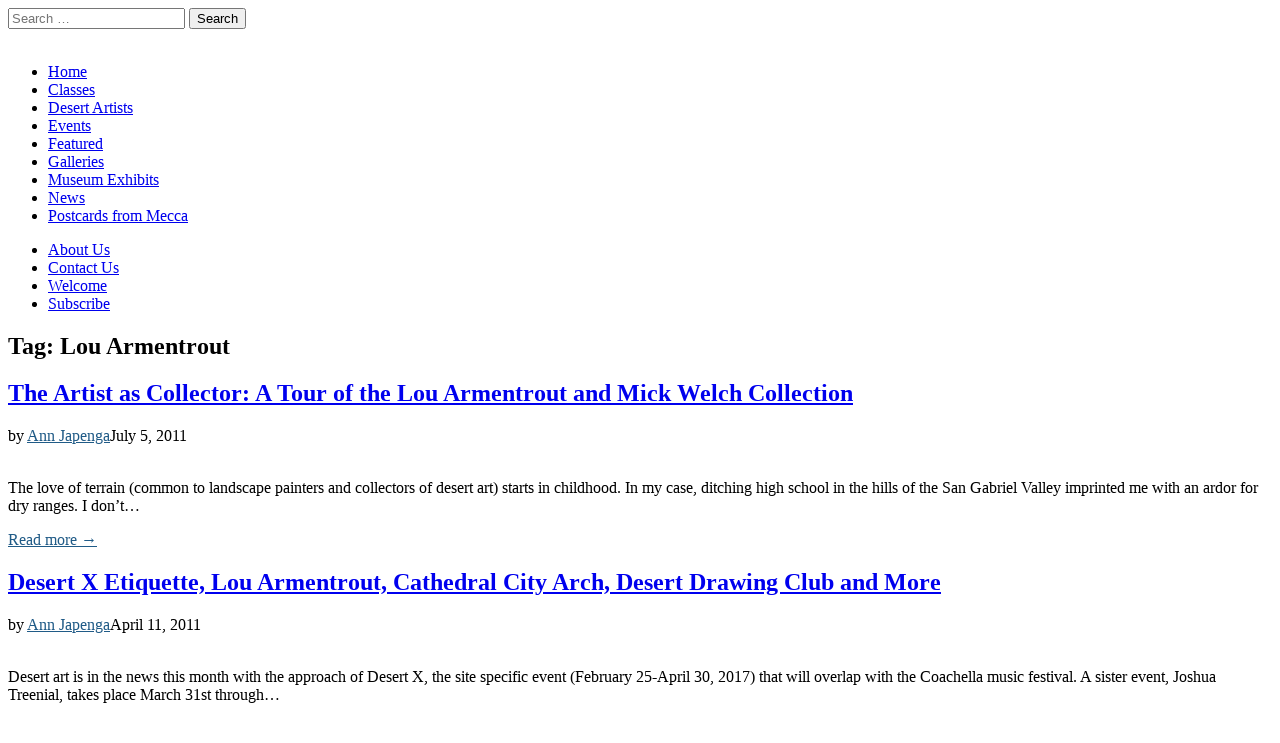

--- FILE ---
content_type: text/html; charset=UTF-8
request_url: https://www.californiadesertart.com/tag/lou-armentrout/
body_size: 12564
content:
<!DOCTYPE html>
<html lang="en-US">
<head>
	<meta charset="UTF-8" />
	<meta name="viewport" content="width=device-width, initial-scale=1.0" />
	<link rel="profile" href="https://gmpg.org/xfn/11" />
	<link rel="pingback" href="https://www.californiadesertart.com/xmlrpc.php" />
	<meta name='robots' content='index, follow, max-image-preview:large, max-snippet:-1, max-video-preview:-1' />

	<!-- This site is optimized with the Yoast SEO plugin v26.8 - https://yoast.com/product/yoast-seo-wordpress/ -->
	<title>Lou Armentrout Archives - California Desert Art by Ann Japenga</title>
	<link rel="canonical" href="https://www.californiadesertart.com/tag/lou-armentrout/" />
	<meta property="og:locale" content="en_US" />
	<meta property="og:type" content="article" />
	<meta property="og:title" content="Lou Armentrout Archives - California Desert Art by Ann Japenga" />
	<meta property="og:url" content="https://www.californiadesertart.com/tag/lou-armentrout/" />
	<meta property="og:site_name" content="California Desert Art by Ann Japenga" />
	<meta name="twitter:card" content="summary_large_image" />
	<script type="application/ld+json" class="yoast-schema-graph">{"@context":"https://schema.org","@graph":[{"@type":"CollectionPage","@id":"https://www.californiadesertart.com/tag/lou-armentrout/","url":"https://www.californiadesertart.com/tag/lou-armentrout/","name":"Lou Armentrout Archives - California Desert Art by Ann Japenga","isPartOf":{"@id":"https://www.californiadesertart.com/#website"},"primaryImageOfPage":{"@id":"https://www.californiadesertart.com/tag/lou-armentrout/#primaryimage"},"image":{"@id":"https://www.californiadesertart.com/tag/lou-armentrout/#primaryimage"},"thumbnailUrl":"https://www.californiadesertart.com/wp-content/uploads/lou-road.jpg","breadcrumb":{"@id":"https://www.californiadesertart.com/tag/lou-armentrout/#breadcrumb"},"inLanguage":"en-US"},{"@type":"ImageObject","inLanguage":"en-US","@id":"https://www.californiadesertart.com/tag/lou-armentrout/#primaryimage","url":"https://www.californiadesertart.com/wp-content/uploads/lou-road.jpg","contentUrl":"https://www.californiadesertart.com/wp-content/uploads/lou-road.jpg","width":"640","height":"455","caption":"John Anthony Conner, the Road to Palm Springs"},{"@type":"BreadcrumbList","@id":"https://www.californiadesertart.com/tag/lou-armentrout/#breadcrumb","itemListElement":[{"@type":"ListItem","position":1,"name":"Home","item":"https://www.californiadesertart.com/"},{"@type":"ListItem","position":2,"name":"Lou Armentrout"}]},{"@type":"WebSite","@id":"https://www.californiadesertart.com/#website","url":"https://www.californiadesertart.com/","name":"California Desert Art by Ann Japenga","description":"","potentialAction":[{"@type":"SearchAction","target":{"@type":"EntryPoint","urlTemplate":"https://www.californiadesertart.com/?s={search_term_string}"},"query-input":{"@type":"PropertyValueSpecification","valueRequired":true,"valueName":"search_term_string"}}],"inLanguage":"en-US"}]}</script>
	<!-- / Yoast SEO plugin. -->


<link rel='dns-prefetch' href='//static.addtoany.com' />
<link rel='dns-prefetch' href='//secure.gravatar.com' />
<link rel='dns-prefetch' href='//stats.wp.com' />
<link rel='dns-prefetch' href='//fonts.googleapis.com' />
<link rel='dns-prefetch' href='//v0.wordpress.com' />
<link rel="alternate" type="application/rss+xml" title="California Desert Art by Ann Japenga &raquo; Feed" href="https://www.californiadesertart.com/feed/" />
<link rel="alternate" type="application/rss+xml" title="California Desert Art by Ann Japenga &raquo; Comments Feed" href="https://www.californiadesertart.com/comments/feed/" />
<link rel="alternate" type="application/rss+xml" title="California Desert Art by Ann Japenga &raquo; Lou Armentrout Tag Feed" href="https://www.californiadesertart.com/tag/lou-armentrout/feed/" />
<style id='wp-img-auto-sizes-contain-inline-css' type='text/css'>
img:is([sizes=auto i],[sizes^="auto," i]){contain-intrinsic-size:3000px 1500px}
/*# sourceURL=wp-img-auto-sizes-contain-inline-css */
</style>
<link rel='stylesheet' id='scap.flashblock-css' href='https://www.californiadesertart.com/wp-content/plugins/compact-wp-audio-player/css/flashblock.css?ver=9d9c9cc4f609f8730f1a0fd532cdef45' type='text/css' media='all' />
<link rel='stylesheet' id='scap.player-css' href='https://www.californiadesertart.com/wp-content/plugins/compact-wp-audio-player/css/player.css?ver=9d9c9cc4f609f8730f1a0fd532cdef45' type='text/css' media='all' />
<style id='wp-emoji-styles-inline-css' type='text/css'>

	img.wp-smiley, img.emoji {
		display: inline !important;
		border: none !important;
		box-shadow: none !important;
		height: 1em !important;
		width: 1em !important;
		margin: 0 0.07em !important;
		vertical-align: -0.1em !important;
		background: none !important;
		padding: 0 !important;
	}
/*# sourceURL=wp-emoji-styles-inline-css */
</style>
<style id='wp-block-library-inline-css' type='text/css'>
:root{--wp-block-synced-color:#7a00df;--wp-block-synced-color--rgb:122,0,223;--wp-bound-block-color:var(--wp-block-synced-color);--wp-editor-canvas-background:#ddd;--wp-admin-theme-color:#007cba;--wp-admin-theme-color--rgb:0,124,186;--wp-admin-theme-color-darker-10:#006ba1;--wp-admin-theme-color-darker-10--rgb:0,107,160.5;--wp-admin-theme-color-darker-20:#005a87;--wp-admin-theme-color-darker-20--rgb:0,90,135;--wp-admin-border-width-focus:2px}@media (min-resolution:192dpi){:root{--wp-admin-border-width-focus:1.5px}}.wp-element-button{cursor:pointer}:root .has-very-light-gray-background-color{background-color:#eee}:root .has-very-dark-gray-background-color{background-color:#313131}:root .has-very-light-gray-color{color:#eee}:root .has-very-dark-gray-color{color:#313131}:root .has-vivid-green-cyan-to-vivid-cyan-blue-gradient-background{background:linear-gradient(135deg,#00d084,#0693e3)}:root .has-purple-crush-gradient-background{background:linear-gradient(135deg,#34e2e4,#4721fb 50%,#ab1dfe)}:root .has-hazy-dawn-gradient-background{background:linear-gradient(135deg,#faaca8,#dad0ec)}:root .has-subdued-olive-gradient-background{background:linear-gradient(135deg,#fafae1,#67a671)}:root .has-atomic-cream-gradient-background{background:linear-gradient(135deg,#fdd79a,#004a59)}:root .has-nightshade-gradient-background{background:linear-gradient(135deg,#330968,#31cdcf)}:root .has-midnight-gradient-background{background:linear-gradient(135deg,#020381,#2874fc)}:root{--wp--preset--font-size--normal:16px;--wp--preset--font-size--huge:42px}.has-regular-font-size{font-size:1em}.has-larger-font-size{font-size:2.625em}.has-normal-font-size{font-size:var(--wp--preset--font-size--normal)}.has-huge-font-size{font-size:var(--wp--preset--font-size--huge)}.has-text-align-center{text-align:center}.has-text-align-left{text-align:left}.has-text-align-right{text-align:right}.has-fit-text{white-space:nowrap!important}#end-resizable-editor-section{display:none}.aligncenter{clear:both}.items-justified-left{justify-content:flex-start}.items-justified-center{justify-content:center}.items-justified-right{justify-content:flex-end}.items-justified-space-between{justify-content:space-between}.screen-reader-text{border:0;clip-path:inset(50%);height:1px;margin:-1px;overflow:hidden;padding:0;position:absolute;width:1px;word-wrap:normal!important}.screen-reader-text:focus{background-color:#ddd;clip-path:none;color:#444;display:block;font-size:1em;height:auto;left:5px;line-height:normal;padding:15px 23px 14px;text-decoration:none;top:5px;width:auto;z-index:100000}html :where(.has-border-color){border-style:solid}html :where([style*=border-top-color]){border-top-style:solid}html :where([style*=border-right-color]){border-right-style:solid}html :where([style*=border-bottom-color]){border-bottom-style:solid}html :where([style*=border-left-color]){border-left-style:solid}html :where([style*=border-width]){border-style:solid}html :where([style*=border-top-width]){border-top-style:solid}html :where([style*=border-right-width]){border-right-style:solid}html :where([style*=border-bottom-width]){border-bottom-style:solid}html :where([style*=border-left-width]){border-left-style:solid}html :where(img[class*=wp-image-]){height:auto;max-width:100%}:where(figure){margin:0 0 1em}html :where(.is-position-sticky){--wp-admin--admin-bar--position-offset:var(--wp-admin--admin-bar--height,0px)}@media screen and (max-width:600px){html :where(.is-position-sticky){--wp-admin--admin-bar--position-offset:0px}}

/*# sourceURL=wp-block-library-inline-css */
</style><style id='global-styles-inline-css' type='text/css'>
:root{--wp--preset--aspect-ratio--square: 1;--wp--preset--aspect-ratio--4-3: 4/3;--wp--preset--aspect-ratio--3-4: 3/4;--wp--preset--aspect-ratio--3-2: 3/2;--wp--preset--aspect-ratio--2-3: 2/3;--wp--preset--aspect-ratio--16-9: 16/9;--wp--preset--aspect-ratio--9-16: 9/16;--wp--preset--color--black: #000000;--wp--preset--color--cyan-bluish-gray: #abb8c3;--wp--preset--color--white: #ffffff;--wp--preset--color--pale-pink: #f78da7;--wp--preset--color--vivid-red: #cf2e2e;--wp--preset--color--luminous-vivid-orange: #ff6900;--wp--preset--color--luminous-vivid-amber: #fcb900;--wp--preset--color--light-green-cyan: #7bdcb5;--wp--preset--color--vivid-green-cyan: #00d084;--wp--preset--color--pale-cyan-blue: #8ed1fc;--wp--preset--color--vivid-cyan-blue: #0693e3;--wp--preset--color--vivid-purple: #9b51e0;--wp--preset--gradient--vivid-cyan-blue-to-vivid-purple: linear-gradient(135deg,rgb(6,147,227) 0%,rgb(155,81,224) 100%);--wp--preset--gradient--light-green-cyan-to-vivid-green-cyan: linear-gradient(135deg,rgb(122,220,180) 0%,rgb(0,208,130) 100%);--wp--preset--gradient--luminous-vivid-amber-to-luminous-vivid-orange: linear-gradient(135deg,rgb(252,185,0) 0%,rgb(255,105,0) 100%);--wp--preset--gradient--luminous-vivid-orange-to-vivid-red: linear-gradient(135deg,rgb(255,105,0) 0%,rgb(207,46,46) 100%);--wp--preset--gradient--very-light-gray-to-cyan-bluish-gray: linear-gradient(135deg,rgb(238,238,238) 0%,rgb(169,184,195) 100%);--wp--preset--gradient--cool-to-warm-spectrum: linear-gradient(135deg,rgb(74,234,220) 0%,rgb(151,120,209) 20%,rgb(207,42,186) 40%,rgb(238,44,130) 60%,rgb(251,105,98) 80%,rgb(254,248,76) 100%);--wp--preset--gradient--blush-light-purple: linear-gradient(135deg,rgb(255,206,236) 0%,rgb(152,150,240) 100%);--wp--preset--gradient--blush-bordeaux: linear-gradient(135deg,rgb(254,205,165) 0%,rgb(254,45,45) 50%,rgb(107,0,62) 100%);--wp--preset--gradient--luminous-dusk: linear-gradient(135deg,rgb(255,203,112) 0%,rgb(199,81,192) 50%,rgb(65,88,208) 100%);--wp--preset--gradient--pale-ocean: linear-gradient(135deg,rgb(255,245,203) 0%,rgb(182,227,212) 50%,rgb(51,167,181) 100%);--wp--preset--gradient--electric-grass: linear-gradient(135deg,rgb(202,248,128) 0%,rgb(113,206,126) 100%);--wp--preset--gradient--midnight: linear-gradient(135deg,rgb(2,3,129) 0%,rgb(40,116,252) 100%);--wp--preset--font-size--small: 13px;--wp--preset--font-size--medium: 20px;--wp--preset--font-size--large: 36px;--wp--preset--font-size--x-large: 42px;--wp--preset--spacing--20: 0.44rem;--wp--preset--spacing--30: 0.67rem;--wp--preset--spacing--40: 1rem;--wp--preset--spacing--50: 1.5rem;--wp--preset--spacing--60: 2.25rem;--wp--preset--spacing--70: 3.38rem;--wp--preset--spacing--80: 5.06rem;--wp--preset--shadow--natural: 6px 6px 9px rgba(0, 0, 0, 0.2);--wp--preset--shadow--deep: 12px 12px 50px rgba(0, 0, 0, 0.4);--wp--preset--shadow--sharp: 6px 6px 0px rgba(0, 0, 0, 0.2);--wp--preset--shadow--outlined: 6px 6px 0px -3px rgb(255, 255, 255), 6px 6px rgb(0, 0, 0);--wp--preset--shadow--crisp: 6px 6px 0px rgb(0, 0, 0);}:where(.is-layout-flex){gap: 0.5em;}:where(.is-layout-grid){gap: 0.5em;}body .is-layout-flex{display: flex;}.is-layout-flex{flex-wrap: wrap;align-items: center;}.is-layout-flex > :is(*, div){margin: 0;}body .is-layout-grid{display: grid;}.is-layout-grid > :is(*, div){margin: 0;}:where(.wp-block-columns.is-layout-flex){gap: 2em;}:where(.wp-block-columns.is-layout-grid){gap: 2em;}:where(.wp-block-post-template.is-layout-flex){gap: 1.25em;}:where(.wp-block-post-template.is-layout-grid){gap: 1.25em;}.has-black-color{color: var(--wp--preset--color--black) !important;}.has-cyan-bluish-gray-color{color: var(--wp--preset--color--cyan-bluish-gray) !important;}.has-white-color{color: var(--wp--preset--color--white) !important;}.has-pale-pink-color{color: var(--wp--preset--color--pale-pink) !important;}.has-vivid-red-color{color: var(--wp--preset--color--vivid-red) !important;}.has-luminous-vivid-orange-color{color: var(--wp--preset--color--luminous-vivid-orange) !important;}.has-luminous-vivid-amber-color{color: var(--wp--preset--color--luminous-vivid-amber) !important;}.has-light-green-cyan-color{color: var(--wp--preset--color--light-green-cyan) !important;}.has-vivid-green-cyan-color{color: var(--wp--preset--color--vivid-green-cyan) !important;}.has-pale-cyan-blue-color{color: var(--wp--preset--color--pale-cyan-blue) !important;}.has-vivid-cyan-blue-color{color: var(--wp--preset--color--vivid-cyan-blue) !important;}.has-vivid-purple-color{color: var(--wp--preset--color--vivid-purple) !important;}.has-black-background-color{background-color: var(--wp--preset--color--black) !important;}.has-cyan-bluish-gray-background-color{background-color: var(--wp--preset--color--cyan-bluish-gray) !important;}.has-white-background-color{background-color: var(--wp--preset--color--white) !important;}.has-pale-pink-background-color{background-color: var(--wp--preset--color--pale-pink) !important;}.has-vivid-red-background-color{background-color: var(--wp--preset--color--vivid-red) !important;}.has-luminous-vivid-orange-background-color{background-color: var(--wp--preset--color--luminous-vivid-orange) !important;}.has-luminous-vivid-amber-background-color{background-color: var(--wp--preset--color--luminous-vivid-amber) !important;}.has-light-green-cyan-background-color{background-color: var(--wp--preset--color--light-green-cyan) !important;}.has-vivid-green-cyan-background-color{background-color: var(--wp--preset--color--vivid-green-cyan) !important;}.has-pale-cyan-blue-background-color{background-color: var(--wp--preset--color--pale-cyan-blue) !important;}.has-vivid-cyan-blue-background-color{background-color: var(--wp--preset--color--vivid-cyan-blue) !important;}.has-vivid-purple-background-color{background-color: var(--wp--preset--color--vivid-purple) !important;}.has-black-border-color{border-color: var(--wp--preset--color--black) !important;}.has-cyan-bluish-gray-border-color{border-color: var(--wp--preset--color--cyan-bluish-gray) !important;}.has-white-border-color{border-color: var(--wp--preset--color--white) !important;}.has-pale-pink-border-color{border-color: var(--wp--preset--color--pale-pink) !important;}.has-vivid-red-border-color{border-color: var(--wp--preset--color--vivid-red) !important;}.has-luminous-vivid-orange-border-color{border-color: var(--wp--preset--color--luminous-vivid-orange) !important;}.has-luminous-vivid-amber-border-color{border-color: var(--wp--preset--color--luminous-vivid-amber) !important;}.has-light-green-cyan-border-color{border-color: var(--wp--preset--color--light-green-cyan) !important;}.has-vivid-green-cyan-border-color{border-color: var(--wp--preset--color--vivid-green-cyan) !important;}.has-pale-cyan-blue-border-color{border-color: var(--wp--preset--color--pale-cyan-blue) !important;}.has-vivid-cyan-blue-border-color{border-color: var(--wp--preset--color--vivid-cyan-blue) !important;}.has-vivid-purple-border-color{border-color: var(--wp--preset--color--vivid-purple) !important;}.has-vivid-cyan-blue-to-vivid-purple-gradient-background{background: var(--wp--preset--gradient--vivid-cyan-blue-to-vivid-purple) !important;}.has-light-green-cyan-to-vivid-green-cyan-gradient-background{background: var(--wp--preset--gradient--light-green-cyan-to-vivid-green-cyan) !important;}.has-luminous-vivid-amber-to-luminous-vivid-orange-gradient-background{background: var(--wp--preset--gradient--luminous-vivid-amber-to-luminous-vivid-orange) !important;}.has-luminous-vivid-orange-to-vivid-red-gradient-background{background: var(--wp--preset--gradient--luminous-vivid-orange-to-vivid-red) !important;}.has-very-light-gray-to-cyan-bluish-gray-gradient-background{background: var(--wp--preset--gradient--very-light-gray-to-cyan-bluish-gray) !important;}.has-cool-to-warm-spectrum-gradient-background{background: var(--wp--preset--gradient--cool-to-warm-spectrum) !important;}.has-blush-light-purple-gradient-background{background: var(--wp--preset--gradient--blush-light-purple) !important;}.has-blush-bordeaux-gradient-background{background: var(--wp--preset--gradient--blush-bordeaux) !important;}.has-luminous-dusk-gradient-background{background: var(--wp--preset--gradient--luminous-dusk) !important;}.has-pale-ocean-gradient-background{background: var(--wp--preset--gradient--pale-ocean) !important;}.has-electric-grass-gradient-background{background: var(--wp--preset--gradient--electric-grass) !important;}.has-midnight-gradient-background{background: var(--wp--preset--gradient--midnight) !important;}.has-small-font-size{font-size: var(--wp--preset--font-size--small) !important;}.has-medium-font-size{font-size: var(--wp--preset--font-size--medium) !important;}.has-large-font-size{font-size: var(--wp--preset--font-size--large) !important;}.has-x-large-font-size{font-size: var(--wp--preset--font-size--x-large) !important;}
/*# sourceURL=global-styles-inline-css */
</style>

<style id='classic-theme-styles-inline-css' type='text/css'>
/*! This file is auto-generated */
.wp-block-button__link{color:#fff;background-color:#32373c;border-radius:9999px;box-shadow:none;text-decoration:none;padding:calc(.667em + 2px) calc(1.333em + 2px);font-size:1.125em}.wp-block-file__button{background:#32373c;color:#fff;text-decoration:none}
/*# sourceURL=/wp-includes/css/classic-themes.min.css */
</style>
<link rel='stylesheet' id='better-recent-comments-css' href='https://www.californiadesertart.com/wp-content/plugins/better-recent-comments/assets/css/better-recent-comments.min.css?ver=9d9c9cc4f609f8730f1a0fd532cdef45' type='text/css' media='all' />
<link rel='stylesheet' id='parent-style-css' href='https://www.californiadesertart.com/wp-content/themes/magazine-basic/style.css?ver=9d9c9cc4f609f8730f1a0fd532cdef45' type='text/css' media='all' />
<link rel='stylesheet' id='google_fonts-css' href='//fonts.googleapis.com/css?family=Cantata+One|Lato:300,700' type='text/css' media='all' />
<link rel='stylesheet' id='theme_stylesheet-css' href='https://www.californiadesertart.com/wp-content/themes/magazine-basic-child/style.css?ver=9d9c9cc4f609f8730f1a0fd532cdef45' type='text/css' media='all' />
<link rel='stylesheet' id='font_awesome-css' href='https://www.californiadesertart.com/wp-content/themes/magazine-basic/library/css/font-awesome.css?ver=4.7.0' type='text/css' media='all' />
<link rel='stylesheet' id='addtoany-css' href='https://www.californiadesertart.com/wp-content/plugins/add-to-any/addtoany.min.css?ver=1.16' type='text/css' media='all' />
<link rel='stylesheet' id='srpw-style-css' href='https://www.californiadesertart.com/wp-content/plugins/smart-recent-posts-widget/assets/css/srpw-frontend.css?ver=9d9c9cc4f609f8730f1a0fd532cdef45' type='text/css' media='all' />
<script type="text/javascript" src="https://www.californiadesertart.com/wp-content/plugins/compact-wp-audio-player/js/soundmanager2-nodebug-jsmin.js?ver=9d9c9cc4f609f8730f1a0fd532cdef45" id="scap.soundmanager2-js"></script>
<script type="text/javascript" id="addtoany-core-js-before">
/* <![CDATA[ */
window.a2a_config=window.a2a_config||{};a2a_config.callbacks=[];a2a_config.overlays=[];a2a_config.templates={};
a2a_config.icon_color="#adadad";

//# sourceURL=addtoany-core-js-before
/* ]]> */
</script>
<script type="text/javascript" defer src="https://static.addtoany.com/menu/page.js" id="addtoany-core-js"></script>
<script type="text/javascript" src="https://www.californiadesertart.com/wp-includes/js/jquery/jquery.min.js?ver=3.7.1" id="jquery-core-js"></script>
<script type="text/javascript" src="https://www.californiadesertart.com/wp-includes/js/jquery/jquery-migrate.min.js?ver=3.4.1" id="jquery-migrate-js"></script>
<script type="text/javascript" defer src="https://www.californiadesertart.com/wp-content/plugins/add-to-any/addtoany.min.js?ver=1.1" id="addtoany-jquery-js"></script>
<link rel="https://api.w.org/" href="https://www.californiadesertart.com/wp-json/" /><link rel="alternate" title="JSON" type="application/json" href="https://www.californiadesertart.com/wp-json/wp/v2/tags/225" /><link rel="EditURI" type="application/rsd+xml" title="RSD" href="https://www.californiadesertart.com/xmlrpc.php?rsd" />

<style>
		#category-posts-2-internal ul {padding: 0;}
#category-posts-2-internal .cat-post-item img {max-width: initial; max-height: initial; margin: initial;}
#category-posts-2-internal .cat-post-author {margin-bottom: 0;}
#category-posts-2-internal .cat-post-thumbnail {margin: 5px 10px 5px 0;}
#category-posts-2-internal .cat-post-item:before {content: ""; clear: both;}
#category-posts-2-internal .cat-post-excerpt-more {display: inline-block;}
#category-posts-2-internal .cat-post-item {list-style: none; margin: 3px 0 10px; padding: 3px 0;}
#category-posts-2-internal .cat-post-current .cat-post-title {font-weight: bold; text-transform: uppercase;}
#category-posts-2-internal [class*=cat-post-tax] {font-size: 0.85em;}
#category-posts-2-internal [class*=cat-post-tax] * {display:inline-block;}
#category-posts-2-internal .cat-post-item:after {content: ""; display: table;	clear: both;}
#category-posts-2-internal .cat-post-item .cat-post-title {overflow: hidden;text-overflow: ellipsis;white-space: initial;display: -webkit-box;-webkit-line-clamp: 2;-webkit-box-orient: vertical;padding-bottom: 0 !important;}
#category-posts-2-internal .cat-post-item:after {content: ""; display: table;	clear: both;}
#category-posts-2-internal .cat-post-thumbnail {display:block; float:left; margin:5px 10px 5px 0;}
#category-posts-2-internal .cat-post-crop {overflow:hidden;display:block;}
#category-posts-2-internal p {margin:5px 0 0 0}
#category-posts-2-internal li > div {margin:5px 0 0 0; clear:both;}
#category-posts-2-internal .dashicons {vertical-align:middle;}
#category-posts-2-internal .cat-post-thumbnail .cat-post-crop img {object-fit: cover; max-width: 100%; display: block;}
#category-posts-2-internal .cat-post-thumbnail .cat-post-crop-not-supported img {width: 100%;}
#category-posts-2-internal .cat-post-thumbnail {max-width:100%;}
#category-posts-2-internal .cat-post-item img {margin: initial;}
#category-posts-3-internal ul {padding: 0;}
#category-posts-3-internal .cat-post-item img {max-width: initial; max-height: initial; margin: initial;}
#category-posts-3-internal .cat-post-author {margin-bottom: 0;}
#category-posts-3-internal .cat-post-thumbnail {margin: 5px 10px 5px 0;}
#category-posts-3-internal .cat-post-item:before {content: ""; clear: both;}
#category-posts-3-internal .cat-post-excerpt-more {display: inline-block;}
#category-posts-3-internal .cat-post-item {list-style: none; margin: 3px 0 10px; padding: 3px 0;}
#category-posts-3-internal .cat-post-current .cat-post-title {font-weight: bold; text-transform: uppercase;}
#category-posts-3-internal [class*=cat-post-tax] {font-size: 0.85em;}
#category-posts-3-internal [class*=cat-post-tax] * {display:inline-block;}
#category-posts-3-internal .cat-post-item:after {content: ""; display: table;	clear: both;}
#category-posts-3-internal .cat-post-item .cat-post-title {overflow: hidden;text-overflow: ellipsis;white-space: initial;display: -webkit-box;-webkit-line-clamp: 2;-webkit-box-orient: vertical;padding-bottom: 0 !important;}
#category-posts-3-internal .cat-post-item:after {content: ""; display: table;	clear: both;}
#category-posts-3-internal .cat-post-thumbnail {display:block; float:left; margin:5px 10px 5px 0;}
#category-posts-3-internal .cat-post-crop {overflow:hidden;display:block;}
#category-posts-3-internal p {margin:5px 0 0 0}
#category-posts-3-internal li > div {margin:5px 0 0 0; clear:both;}
#category-posts-3-internal .dashicons {vertical-align:middle;}
</style>
		
		<!-- GA Google Analytics @ https://m0n.co/ga -->
		<script async src="https://www.googletagmanager.com/gtag/js?id=UA-138161-2"></script>
		<script>
			window.dataLayer = window.dataLayer || [];
			function gtag(){dataLayer.push(arguments);}
			gtag('js', new Date());
			gtag('config', 'UA-138161-2');
		</script>

		<style>img#wpstats{display:none}</style>
		<style>
#site-title a,#site-description{position:absolute !important;clip:rect(1px 1px 1px 1px);clip:rect(1px, 1px, 1px, 1px)}
#page{background-color:#ffffff}
.entry-meta a,.entry-content a,.widget a{color:#205b87}
</style>
	<style type="text/css">.recentcomments a{display:inline !important;padding:0 !important;margin:0 !important;}</style><style type="text/css" id="custom-background-css">
body.custom-background { background-image: url("https://www.californiadesertart.com/wp-content/themes/magazine-basic/library/images/solid.png"); background-position: left top; background-size: auto; background-repeat: repeat; background-attachment: fixed; }
</style>
			<style type="text/css" id="wp-custom-css">
			.menu-search {
	background: #827863!important;
	-webkit-box-shadow: inset 0 -1px rgba(130, 120, 99, 0.8), 0 1px 3px rgba(130, 120, 99, 0.4);
}

.search-form #s {
    background: #4d473a!important;
	
    border-left: 1px solid #4d473a;
color:#fff;}

.bypostauthor > .comment-body {
    border: 0px solid #444;
}

		</style>
			<!-- Google tag (gtag.js) -->
<script async src="https://www.googletagmanager.com/gtag/js?id=G-7R4TXYLYSC"></script>
<script>
  window.dataLayer = window.dataLayer || [];
  function gtag(){dataLayer.push(arguments);}
  gtag('js', new Date());

  gtag('config', 'G-7R4TXYLYSC');
</script>
</head>

<body class="archive tag tag-lou-armentrout tag-225 custom-background wp-theme-magazine-basic wp-child-theme-magazine-basic-child">

	<div id="page" class="grid  ">
		<header id="header" class="row" role="banner">
			<div class="c12">
				<div id="mobile-menu">
					<a href="#" class="left-menu"><i class="fa fa-reorder"></i></a>
					<a href="#"><i class="fa fa-search"></i></a>
				</div>
				<div id="drop-down-search"><form role="search" method="get" class="search-form" action="https://www.californiadesertart.com/">
				<label>
					<span class="screen-reader-text">Search for:</span>
					<input type="search" class="search-field" placeholder="Search &hellip;" value="" name="s" />
				</label>
				<input type="submit" class="search-submit" value="Search" />
			</form></div>

								<div class="title-logo-wrapper remove">
										<div class="header-group">
												<div id="site-title"><a href="https://www.californiadesertart.com" title="California Desert Art by Ann Japenga" rel="home">California Desert Art by Ann Japenga</a></div>
						<div id="site-description"></div>					</div>
				</div>

									<a href="https://www.californiadesertart.com" title="California Desert Art by Ann Japenga" rel="home"><img id="header-img" src="https://www.californiadesertart.com/wp-content/uploads/header1118D-1200.png" width="1200" height="128" alt="" /></a>
					
				<div id="nav-wrapper">
					<div class="nav-content">
						<nav id="site-navigation" class="menus clearfix" role="navigation">
							<h3 class="screen-reader-text">Main menu</h3>
							<a class="screen-reader-text" href="#primary" title="Skip to content">Skip to content</a>
							<div id="main-menu" class="menu-main-navigation-container"><ul id="menu-main-navigation" class="menu"><li id="menu-item-551" class="menu-item menu-item-type-custom menu-item-object-custom menu-item-home menu-item-551"><a href="https://www.californiadesertart.com">Home</a>
<li id="menu-item-552" class="menu-item menu-item-type-taxonomy menu-item-object-category menu-item-552"><a href="https://www.californiadesertart.com/category/classes/">Classes</a>
<li id="menu-item-553" class="menu-item menu-item-type-taxonomy menu-item-object-category menu-item-553"><a href="https://www.californiadesertart.com/category/desert-artists/">Desert Artists</a>
<li id="menu-item-554" class="menu-item menu-item-type-taxonomy menu-item-object-category menu-item-554"><a href="https://www.californiadesertart.com/category/events/">Events</a>
<li id="menu-item-555" class="menu-item menu-item-type-taxonomy menu-item-object-category menu-item-555"><a href="https://www.californiadesertart.com/category/featured/">Featured</a>
<li id="menu-item-556" class="menu-item menu-item-type-taxonomy menu-item-object-category menu-item-556"><a href="https://www.californiadesertart.com/category/galleries/">Galleries</a>
<li id="menu-item-558" class="menu-item menu-item-type-taxonomy menu-item-object-category menu-item-558"><a href="https://www.californiadesertart.com/category/museum-exhibits/">Museum Exhibits</a>
<li id="menu-item-559" class="menu-item menu-item-type-custom menu-item-object-custom menu-item-559"><a href="https://www.californiadesertart.com/?cat=6">News</a>
<li id="menu-item-3694" class="menu-item menu-item-type-custom menu-item-object-custom menu-item-3694"><a target="_blank" href="https://postcardsfrommecca.com">Postcards from Mecca</a>
</ul></div>						</nav><!-- #site-navigation -->

												<nav id="site-sub-navigation" class="menus" role="navigation">
							<h3 class="screen-reader-text">Sub menu</h3>
							<div class="menu-horizontal-sub-menu-container"><ul id="menu-horizontal-sub-menu" class="secondary-menu"><li id="menu-item-548" class="menu-item menu-item-type-post_type menu-item-object-page menu-item-home menu-item-548"><a href="https://www.californiadesertart.com/about-us/">About Us</a>
<li id="menu-item-549" class="menu-item menu-item-type-post_type menu-item-object-page menu-item-549"><a href="https://www.californiadesertart.com/contact-us/">Contact Us</a>
<li id="menu-item-550" class="menu-item menu-item-type-post_type menu-item-object-page menu-item-550"><a href="https://www.californiadesertart.com/welcome/">Welcome</a>
<li id="menu-item-567" class="menu-item menu-item-type-post_type menu-item-object-page menu-item-567"><a href="https://www.californiadesertart.com/subscribe/">Subscribe</a>
</ul></div>						</nav><!-- #site-sub-navigation -->
											</div>
				</div>

			</div><!-- .c12 -->
		</header><!-- #header.row -->

		<div id="main" class="row">
	<section id="primary" class="c6 push3" role="main">

		
			<header id="archive-header">
				<h1 class="page-title">Tag: <span>Lou Armentrout</span></h1>			</header><!-- #archive-header -->

				<article id="post-1254" class="post-1254 post type-post status-publish format-standard has-post-thumbnail hentry category-desert-artists category-events category-featured tag-lou-armentrout tag-mick-welch">

	    <header>


    <h2 class="entry-title taggedlink"><a href="https://www.californiadesertart.com/the-artist-as-collector-a-tour-of-the-lou-armentrout-and-mick-welch-collection/" rel="bookmark">The Artist as Collector: A Tour of the Lou Armentrout and Mick Welch Collection</a></h2>
    <div class="entry-meta">
        by <span class="vcard author"><span class="fn"><a href="https://www.californiadesertart.com/author/ann/" title="Posts by Ann Japenga" rel="author">Ann Japenga</a></span></span><time class="published" datetime="2011-07-05">July 5, 2011</time>    </div>
</header>


	    <div class="entry-content">
		    <a href="https://www.californiadesertart.com/the-artist-as-collector-a-tour-of-the-lou-armentrout-and-mick-welch-collection/"><img width="150" height="150" src="https://www.californiadesertart.com/wp-content/uploads/lou-road-150x150.jpg" class="alignleft wp-post-image" alt="" decoding="async" /></a><p>The love of terrain (common to landscape painters and collectors of desert art) starts in childhood. In my case, ditching high school in the hills of the San Gabriel Valley imprinted me with an ardor for dry ranges. I don’t&hellip;</p>
<p class="more-link-p"><a class="more-link" href="https://www.californiadesertart.com/the-artist-as-collector-a-tour-of-the-lou-armentrout-and-mick-welch-collection/">Read more &rarr;</a></p>
	    </div><!-- .entry-content -->

	    
	</article><!-- #post-1254 -->	<article id="post-2927" class="post-2927 post type-post status-publish format-standard has-post-thumbnail hentry category-classes category-desert-artists category-events category-galleries category-news tag-brian-scott-campbell tag-desert-x tag-frances-nugent tag-frances-rich tag-kathi-hilton tag-lou-armentrout tag-margie-st-anthony">

	    <header>


    <h2 class="entry-title taggedlink"><a href="https://www.californiadesertart.com/desert-x-etiquette-lou-armentrout-cathedral-city-arch-desert-drawing-club-and-more/" rel="bookmark">Desert X Etiquette, Lou Armentrout, Cathedral City Arch, Desert Drawing Club and More</a></h2>
    <div class="entry-meta">
        by <span class="vcard author"><span class="fn"><a href="https://www.californiadesertart.com/author/ann/" title="Posts by Ann Japenga" rel="author">Ann Japenga</a></span></span><time class="published" datetime="2011-04-11">April 11, 2011</time>    </div>
</header>


	    <div class="entry-content">
		    <a href="https://www.californiadesertart.com/desert-x-etiquette-lou-armentrout-cathedral-city-arch-desert-drawing-club-and-more/"><img width="150" height="150" src="https://www.californiadesertart.com/wp-content/uploads/land-trust-logo-150x150.png" class="alignleft wp-post-image" alt="" decoding="async" /></a><p>Desert art is in the news this month with the approach of Desert X, the site specific event (February 25-April 30, 2017) that will overlap with the Coachella music festival. A sister event, Joshua Treenial, takes place March 31st through&hellip;</p>
<p class="more-link-p"><a class="more-link" href="https://www.californiadesertart.com/desert-x-etiquette-lou-armentrout-cathedral-city-arch-desert-drawing-club-and-more/">Read more &rarr;</a></p>
	    </div><!-- .entry-content -->

	    
	</article><!-- #post-2927 -->
	</section><!-- #primary.c8 -->

	<div id="secondary" class="c3 pull6" role="complementary">
		<aside id="text-3" class="widget widget_text"><h3 class="widget-title">Welcome</h3>			<div class="textwidget">Welcome to California Desert Art.  <a href="https://www.californiadesertart.com/?page_id=3" target="_blank">Click here to read more. </a><br /><br />
<center>
<img src="https://www.californiadesertart.com/images/paintericon.jpg" width="150" height="211" alt="california desert art" longdesc="https://www.californiadesertart.com/images/paintericon.jpg" /><br /></center><br/>
</div>
		</aside><aside id="recent-comments-2" class="widget widget_recent_comments"><h3 class="widget-title">Newest Comments on California Desert Art</h3><ul id="recentcomments"><li class="recentcomments"><span class="comment-author-link"><a href="https://plantscomprehensive.com" class="url" rel="ugc external nofollow">Scott</a></span> on <a href="https://www.californiadesertart.com/the-professor-of-palomar-pioneering-california-artist-robert-haley-asher/#comment-10905">The Professor of Palomar: Pioneering California Artist Robert Haley Asher</a></li><li class="recentcomments"><span class="comment-author-link"><a href="http://www.californiadesertart.com" class="url" rel="ugc">Ann Japenga</a></span> on <a href="https://www.californiadesertart.com/happy-wanderers-the-forgotten-mapmaker-for-a-1960s-tv-show/#comment-10900">Happy Wanderers: The Forgotten Mapmaker for a 1960s TV Show</a></li><li class="recentcomments"><span class="comment-author-link">Sam</span> on <a href="https://www.californiadesertart.com/happy-wanderers-the-forgotten-mapmaker-for-a-1960s-tv-show/#comment-10899">Happy Wanderers: The Forgotten Mapmaker for a 1960s TV Show</a></li><li class="recentcomments"><span class="comment-author-link"><a href="http://www.californiadesertart.com" class="url" rel="ugc">Ann Japenga</a></span> on <a href="https://www.californiadesertart.com/happy-wanderers-the-forgotten-mapmaker-for-a-1960s-tv-show/#comment-10898">Happy Wanderers: The Forgotten Mapmaker for a 1960s TV Show</a></li><li class="recentcomments"><span class="comment-author-link">claudia byran</span> on <a href="https://www.californiadesertart.com/happy-wanderers-the-forgotten-mapmaker-for-a-1960s-tv-show/#comment-10897">Happy Wanderers: The Forgotten Mapmaker for a 1960s TV Show</a></li><li class="recentcomments"><span class="comment-author-link">Thomas F Davis</span> on <a href="https://www.californiadesertart.com/happy-wanderers-the-forgotten-mapmaker-for-a-1960s-tv-show/#comment-10896">Happy Wanderers: The Forgotten Mapmaker for a 1960s TV Show</a></li></ul></aside><aside id="linkcat-31" class="widget widget_links"><h3 class="widget-title">Links</h3>
	<ul class='xoxo blogroll'>
<li><a href="http://abdnha.org/">Anza-Borrego Desert Natural History Association</a></li>
<li><a href="http://www.bodegabayheritagegallery.com/">Bodega Bay Heritage Gallery</a></li>
<li><a href="http://www.borregoartinstitute.org">Borrego Art Institute</a></li>
<li><a href="https://cadesertarts.org/">California Desert Arts Council</a></li>
<li><a href="http://cathedralcityhistoricalsociety.com">Cathedral City Historical Society</a></li>
<li><a href="http://www.cvhm.org">Coachella Valley History Museum</a></li>
<li><a href="http://www.desertartcenter.org" target="_blank">Desert Art Center</a></li>
<li><a href="http://www.elaineartist.com/">Elaine Mathews art</a></li>
<li><a href="http://www.hspd.org/home.html">Historical Society of Palm Desert</a></li>
<li><a href="http://artandadventures.com/" title="Artists of Death Valley, Joshua Tree and more">Janet Morgan and Gregory Frux</a></li>
<li><a href="http://fineartamerica.com/profiles/james-toenjes.html">Jim Toenjes art</a></li>
<li><a href="https://pshistoricalsociety.org/">Palm Springs Historical Society</a></li>
<li><a href="http://www.desertpainter.com/" title="Coachella Valley painter">Terry Masters&#039; Desert Painter Gallery</a></li>
<li><a href="http://www.29palmsartgallery.com">Twentynine Palms Art Gallery</a></li>

	</ul>
</aside>
<aside id="category-posts-2" class="widget cat-post-widget"><h3 class="widget-title">NEWS</h3><ul id="category-posts-2-internal" class="category-posts-internal">
<li class='cat-post-item'><div><a class="cat-post-title" href="https://www.californiadesertart.com/agnes-peltons-fish-story-billies-cabin-tribute-to-jan-rindfleisch-and-more/" rel="bookmark">Agnes Pelton’s Fish Story, Billie’s Cabin, Sharon Ellis Show, Tribute to Jan Rindfleisch and more</a></div><div><a class="cat-post-thumbnail cat-post-none" href="https://www.californiadesertart.com/agnes-peltons-fish-story-billies-cabin-tribute-to-jan-rindfleisch-and-more/" title="Agnes Pelton’s Fish Story, Billie’s Cabin, Sharon Ellis Show, Tribute to Jan Rindfleisch and more"><span class="cat-post-crop cat-post-format cat-post-format-standard"><img width="1024" height="1024" src="https://www.californiadesertart.com/wp-content/uploads/Agnes-pelton-fisherman-in-a-stream.jpg" class="attachment-full size-full wp-post-image" alt="" data-cat-posts-width="0" data-cat-posts-height="0" loading="lazy" /></span></a></div></li><li class='cat-post-item'><div><a class="cat-post-title" href="https://www.californiadesertart.com/carl-bray-revisionism-jane-culps-bighorn-skull-studies-fair-ladies-agnes-encourager-and-more/" rel="bookmark">Carl Bray Revisionism, Jane Culp’s Bighorn Skull Studies, Fair Ladies, Agnes’ Encourager and More</a></div><div><a class="cat-post-thumbnail cat-post-none" href="https://www.californiadesertart.com/carl-bray-revisionism-jane-culps-bighorn-skull-studies-fair-ladies-agnes-encourager-and-more/" title="Carl Bray Revisionism, Jane Culp’s Bighorn Skull Studies, Fair Ladies, Agnes’ Encourager and More"><span class="cat-post-crop cat-post-format cat-post-format-standard"><img width="1024" height="1024" src="https://www.californiadesertart.com/wp-content/uploads/Carl-Bray-Voices-up-the-Canyon.png" class="attachment-full size-full wp-post-image" alt="" data-cat-posts-width="0" data-cat-posts-height="0" loading="lazy" /></span></a></div></li><li class='cat-post-item'><div><a class="cat-post-title" href="https://www.californiadesertart.com/sharon-ellis-california-biennial-rita-deanin-abbey-ol-paint-and-more/" rel="bookmark">Sharon Ellis, California Biennial, Rita Deanin Abbey, Ol’ Paint and More</a></div><div><a class="cat-post-thumbnail cat-post-none" href="https://www.californiadesertart.com/sharon-ellis-california-biennial-rita-deanin-abbey-ol-paint-and-more/" title="Sharon Ellis, California Biennial, Rita Deanin Abbey, Ol’ Paint and More"><span class="cat-post-crop cat-post-format cat-post-format-standard"><img width="1024" height="1024" src="https://www.californiadesertart.com/wp-content/uploads/desert-willow-evening.jpeg" class="attachment-full size-full wp-post-image" alt="" data-cat-posts-width="0" data-cat-posts-height="0" loading="lazy" /></span></a></div></li><li class='cat-post-item'><div><a class="cat-post-title" href="https://www.californiadesertart.com/eric-merrell-at-la-quinta-museum-a-headstone-for-christina-lillian-farewell-to-kathi-hilton-agnes-dead-reckoning-and-more/" rel="bookmark">Eric Merrell at La Quinta Museum, a Headstone for Christina Lillian, Farewell to Kathi Hilton, Agnes’ Dead Reckoning and More</a></div><div><a class="cat-post-thumbnail cat-post-none" href="https://www.californiadesertart.com/eric-merrell-at-la-quinta-museum-a-headstone-for-christina-lillian-farewell-to-kathi-hilton-agnes-dead-reckoning-and-more/" title="Eric Merrell at La Quinta Museum, a Headstone for Christina Lillian, Farewell to Kathi Hilton, Agnes’ Dead Reckoning and More"><span class="cat-post-crop cat-post-format cat-post-format-standard"><img width="1024" height="1024" src="https://www.californiadesertart.com/wp-content/uploads/Eric-Merrell-Alignment.jpg" class="attachment-full size-full wp-post-image" alt="" data-cat-posts-width="0" data-cat-posts-height="0" loading="lazy" /></span></a></div></li><li class='cat-post-item'><div><a class="cat-post-title" href="https://www.californiadesertart.com/michael-moore-carl-chew-cholla-chairs-triassic-quilts-and-more/" rel="bookmark">Michael Moore, Carl Chew, Cholla Chairs, Triassic Quilts and More</a></div><div><a class="cat-post-thumbnail cat-post-none" href="https://www.californiadesertart.com/michael-moore-carl-chew-cholla-chairs-triassic-quilts-and-more/" title="Michael Moore, Carl Chew, Cholla Chairs, Triassic Quilts and More"><span class="cat-post-crop cat-post-format cat-post-format-standard"><img width="1024" height="1024" src="https://www.californiadesertart.com/wp-content/uploads/Michael-Moore-Manyminitopos2-2008.jpeg" class="attachment-full size-full wp-post-image" alt="" data-cat-posts-width="0" data-cat-posts-height="0" loading="lazy" /></span></a></div></li></ul>
</aside><aside id="s2_form_widget-2" class="widget s2_form_widget"><h3 class="widget-title">Subscribe</h3><div class="search"><form name="s2formwidget" method="post" action="https://www.californiadesertart.com/subscribe/"><input type="hidden" name="ip" value="3.143.236.185" /><span style="display:none !important"><label for="firstname">Leave This Blank:</label><input type="text" id="firstname" name="firstname" /><label for="lastname">Leave This Blank Too:</label><input type="text" id="lastname" name="lastname" /><label for="uri">Do Not Change This:</label><input type="text" id="uri" name="uri" value="http://" /></span><p><label for="s2email">Your email:</label><br><input type="email" name="email" id="s2email" value="Enter email address..." size="20" onfocus="if (this.value === 'Enter email address...') {this.value = '';}" onblur="if (this.value === '') {this.value = 'Enter email address...';}" /></p><p><input type="submit" name="subscribe" value="Subscribe" />&nbsp;<input type="submit" name="unsubscribe" value="Unsubscribe" /></p></form>
</div></aside>	</div><!-- #secondary.widget-area -->

			<div id="tertiary" class="c3 end" role="complementary">
			<aside id="category-posts-3" class="widget cat-post-widget"><h3 class="widget-title">READ THE LATEST NEWS</h3><ul id="category-posts-3-internal" class="category-posts-internal">
<li class='cat-post-item'><div><a class="cat-post-title" href="https://www.californiadesertart.com/agnes-peltons-fish-story-billies-cabin-tribute-to-jan-rindfleisch-and-more/" rel="bookmark">Agnes Pelton’s Fish Story, Billie’s Cabin, Sharon Ellis Show, Tribute to Jan Rindfleisch and more</a></div></li><li class='cat-post-item'><div><a class="cat-post-title" href="https://www.californiadesertart.com/carl-bray-revisionism-jane-culps-bighorn-skull-studies-fair-ladies-agnes-encourager-and-more/" rel="bookmark">Carl Bray Revisionism, Jane Culp’s Bighorn Skull Studies, Fair Ladies, Agnes’ Encourager and More</a></div></li><li class='cat-post-item'><div><a class="cat-post-title" href="https://www.californiadesertart.com/sharon-ellis-california-biennial-rita-deanin-abbey-ol-paint-and-more/" rel="bookmark">Sharon Ellis, California Biennial, Rita Deanin Abbey, Ol’ Paint and More</a></div></li><li class='cat-post-item'><div><a class="cat-post-title" href="https://www.californiadesertart.com/eric-merrell-at-la-quinta-museum-a-headstone-for-christina-lillian-farewell-to-kathi-hilton-agnes-dead-reckoning-and-more/" rel="bookmark">Eric Merrell at La Quinta Museum, a Headstone for Christina Lillian, Farewell to Kathi Hilton, Agnes’ Dead Reckoning and More</a></div></li><li class='cat-post-item'><div><a class="cat-post-title" href="https://www.californiadesertart.com/michael-moore-carl-chew-cholla-chairs-triassic-quilts-and-more/" rel="bookmark">Michael Moore, Carl Chew, Cholla Chairs, Triassic Quilts and More</a></div></li></ul>
</aside><aside id="s2_form_widget-3" class="widget s2_form_widget"><h3 class="widget-title">Subscribe</h3><div class="search"><form name="s2formwidget" method="post" action="https://www.californiadesertart.com/subscribe/"><input type="hidden" name="ip" value="3.143.236.185" /><span style="display:none !important"><label for="firstname">Leave This Blank:</label><input type="text" id="firstname" name="firstname" /><label for="lastname">Leave This Blank Too:</label><input type="text" id="lastname" name="lastname" /><label for="uri">Do Not Change This:</label><input type="text" id="uri" name="uri" value="http://" /></span><p><label for="s2email">Your email:</label><br><input type="email" name="email" id="s2email" value="Enter email address..." size="20" onfocus="if (this.value === 'Enter email address...') {this.value = '';}" onblur="if (this.value === '') {this.value = 'Enter email address...';}" /></p><p><input type="submit" name="subscribe" value="Subscribe" />&nbsp;<input type="submit" name="unsubscribe" value="Unsubscribe" /></p></form>
</div></aside><aside id="search-5" class="widget widget_search"><h3 class="widget-title">Search this Site</h3><form role="search" method="get" class="search-form" action="https://www.californiadesertart.com/">
				<label>
					<span class="screen-reader-text">Search for:</span>
					<input type="search" class="search-field" placeholder="Search &hellip;" value="" name="s" />
				</label>
				<input type="submit" class="search-submit" value="Search" />
			</form></aside>		</div><!-- #tertiary.widget-area -->
			</div> <!-- #main.row -->
</div> <!-- #page.grid -->

<footer id="footer" role="contentinfo">

	<div id="footer-content" class="grid ">
		<div class="row">

			<p class="copyright c12">
				<span class="fl">Copyright &copy; 2026 <a href="https://www.californiadesertart.com">California Desert Art by Ann Japenga</a>. All Rights Reserved.</span>
				<span class="fr"></span>
			</p><!-- .c12 -->

		</div><!-- .row -->
	</div><!-- #footer-content.grid -->

</footer><!-- #footer -->

<script type="speculationrules">
{"prefetch":[{"source":"document","where":{"and":[{"href_matches":"/*"},{"not":{"href_matches":["/wp-*.php","/wp-admin/*","/wp-content/uploads/*","/wp-content/*","/wp-content/plugins/*","/wp-content/themes/magazine-basic-child/*","/wp-content/themes/magazine-basic/*","/*\\?(.+)"]}},{"not":{"selector_matches":"a[rel~=\"nofollow\"]"}},{"not":{"selector_matches":".no-prefetch, .no-prefetch a"}}]},"eagerness":"conservative"}]}
</script>

<!-- WP Audio player plugin v1.9.15 - https://www.tipsandtricks-hq.com/wordpress-audio-music-player-plugin-4556/ -->
    <script type="text/javascript">
        soundManager.useFlashBlock = true; // optional - if used, required flashblock.css
        soundManager.url = 'https://www.californiadesertart.com/wp-content/plugins/compact-wp-audio-player/swf/soundmanager2.swf';
        function play_mp3(flg, ids, mp3url, volume, loops)
        {
            //Check the file URL parameter value
            var pieces = mp3url.split("|");
            if (pieces.length > 1) {//We have got an .ogg file too
                mp3file = pieces[0];
                oggfile = pieces[1];
                //set the file URL to be an array with the mp3 and ogg file
                mp3url = new Array(mp3file, oggfile);
            }

            soundManager.createSound({
                id: 'btnplay_' + ids,
                volume: volume,
                url: mp3url
            });

            if (flg == 'play') {
    stop_all_tracks();                soundManager.play('btnplay_' + ids, {
                    onfinish: function() {
                        if (loops == 'true') {
                            loopSound('btnplay_' + ids);
                        }
                        else {
                            document.getElementById('btnplay_' + ids).style.display = 'inline';
                            document.getElementById('btnstop_' + ids).style.display = 'none';
                        }
                    }
                });
            }
            else if (flg == 'stop') {
    //soundManager.stop('btnplay_'+ids);
                soundManager.pause('btnplay_' + ids);
            }
        }
        function show_hide(flag, ids)
        {
            if (flag == 'play') {
                document.getElementById('btnplay_' + ids).style.display = 'none';
                document.getElementById('btnstop_' + ids).style.display = 'inline';
            }
            else if (flag == 'stop') {
                document.getElementById('btnplay_' + ids).style.display = 'inline';
                document.getElementById('btnstop_' + ids).style.display = 'none';
            }
        }
        function loopSound(soundID)
        {
            window.setTimeout(function() {
                soundManager.play(soundID, {onfinish: function() {
                        loopSound(soundID);
                    }});
            }, 1);
        }
        function stop_all_tracks()
        {
            soundManager.stopAll();
            var inputs = document.getElementsByTagName("input");
            for (var i = 0; i < inputs.length; i++) {
                if (inputs[i].id.indexOf("btnplay_") == 0) {
                    inputs[i].style.display = 'inline';//Toggle the play button
                }
                if (inputs[i].id.indexOf("btnstop_") == 0) {
                    inputs[i].style.display = 'none';//Hide the stop button
                }
            }
        }
    </script>
    <script type="text/javascript" src="https://www.californiadesertart.com/wp-content/themes/magazine-basic/library/js/theme.js?ver=9d9c9cc4f609f8730f1a0fd532cdef45" id="theme_js-js"></script>
<script type="text/javascript" id="jetpack-stats-js-before">
/* <![CDATA[ */
_stq = window._stq || [];
_stq.push([ "view", {"v":"ext","blog":"96826021","post":"0","tz":"-8","srv":"www.californiadesertart.com","arch_tag":"lou-armentrout","arch_results":"2","j":"1:15.4"} ]);
_stq.push([ "clickTrackerInit", "96826021", "0" ]);
//# sourceURL=jetpack-stats-js-before
/* ]]> */
</script>
<script type="text/javascript" src="https://stats.wp.com/e-202604.js" id="jetpack-stats-js" defer="defer" data-wp-strategy="defer"></script>
<script id="wp-emoji-settings" type="application/json">
{"baseUrl":"https://s.w.org/images/core/emoji/17.0.2/72x72/","ext":".png","svgUrl":"https://s.w.org/images/core/emoji/17.0.2/svg/","svgExt":".svg","source":{"concatemoji":"https://www.californiadesertart.com/wp-includes/js/wp-emoji-release.min.js?ver=9d9c9cc4f609f8730f1a0fd532cdef45"}}
</script>
<script type="module">
/* <![CDATA[ */
/*! This file is auto-generated */
const a=JSON.parse(document.getElementById("wp-emoji-settings").textContent),o=(window._wpemojiSettings=a,"wpEmojiSettingsSupports"),s=["flag","emoji"];function i(e){try{var t={supportTests:e,timestamp:(new Date).valueOf()};sessionStorage.setItem(o,JSON.stringify(t))}catch(e){}}function c(e,t,n){e.clearRect(0,0,e.canvas.width,e.canvas.height),e.fillText(t,0,0);t=new Uint32Array(e.getImageData(0,0,e.canvas.width,e.canvas.height).data);e.clearRect(0,0,e.canvas.width,e.canvas.height),e.fillText(n,0,0);const a=new Uint32Array(e.getImageData(0,0,e.canvas.width,e.canvas.height).data);return t.every((e,t)=>e===a[t])}function p(e,t){e.clearRect(0,0,e.canvas.width,e.canvas.height),e.fillText(t,0,0);var n=e.getImageData(16,16,1,1);for(let e=0;e<n.data.length;e++)if(0!==n.data[e])return!1;return!0}function u(e,t,n,a){switch(t){case"flag":return n(e,"\ud83c\udff3\ufe0f\u200d\u26a7\ufe0f","\ud83c\udff3\ufe0f\u200b\u26a7\ufe0f")?!1:!n(e,"\ud83c\udde8\ud83c\uddf6","\ud83c\udde8\u200b\ud83c\uddf6")&&!n(e,"\ud83c\udff4\udb40\udc67\udb40\udc62\udb40\udc65\udb40\udc6e\udb40\udc67\udb40\udc7f","\ud83c\udff4\u200b\udb40\udc67\u200b\udb40\udc62\u200b\udb40\udc65\u200b\udb40\udc6e\u200b\udb40\udc67\u200b\udb40\udc7f");case"emoji":return!a(e,"\ud83e\u1fac8")}return!1}function f(e,t,n,a){let r;const o=(r="undefined"!=typeof WorkerGlobalScope&&self instanceof WorkerGlobalScope?new OffscreenCanvas(300,150):document.createElement("canvas")).getContext("2d",{willReadFrequently:!0}),s=(o.textBaseline="top",o.font="600 32px Arial",{});return e.forEach(e=>{s[e]=t(o,e,n,a)}),s}function r(e){var t=document.createElement("script");t.src=e,t.defer=!0,document.head.appendChild(t)}a.supports={everything:!0,everythingExceptFlag:!0},new Promise(t=>{let n=function(){try{var e=JSON.parse(sessionStorage.getItem(o));if("object"==typeof e&&"number"==typeof e.timestamp&&(new Date).valueOf()<e.timestamp+604800&&"object"==typeof e.supportTests)return e.supportTests}catch(e){}return null}();if(!n){if("undefined"!=typeof Worker&&"undefined"!=typeof OffscreenCanvas&&"undefined"!=typeof URL&&URL.createObjectURL&&"undefined"!=typeof Blob)try{var e="postMessage("+f.toString()+"("+[JSON.stringify(s),u.toString(),c.toString(),p.toString()].join(",")+"));",a=new Blob([e],{type:"text/javascript"});const r=new Worker(URL.createObjectURL(a),{name:"wpTestEmojiSupports"});return void(r.onmessage=e=>{i(n=e.data),r.terminate(),t(n)})}catch(e){}i(n=f(s,u,c,p))}t(n)}).then(e=>{for(const n in e)a.supports[n]=e[n],a.supports.everything=a.supports.everything&&a.supports[n],"flag"!==n&&(a.supports.everythingExceptFlag=a.supports.everythingExceptFlag&&a.supports[n]);var t;a.supports.everythingExceptFlag=a.supports.everythingExceptFlag&&!a.supports.flag,a.supports.everything||((t=a.source||{}).concatemoji?r(t.concatemoji):t.wpemoji&&t.twemoji&&(r(t.twemoji),r(t.wpemoji)))});
//# sourceURL=https://www.californiadesertart.com/wp-includes/js/wp-emoji-loader.min.js
/* ]]> */
</script>
<script>"undefined"!=typeof jQuery&&jQuery(document).ready(function(){"objectFit"in document.documentElement.style==!1&&(jQuery(".cat-post-item figure").removeClass("cat-post-crop"),jQuery(".cat-post-item figure").addClass("cat-post-crop-not-supported")),(document.documentMode||/Edge/.test(navigator.userAgent))&&(jQuery(".cat-post-item figure img").height("+=1"),window.setTimeout(function(){jQuery(".cat-post-item figure img").height("-=1")},0))});</script>		<script type="text/javascript">
			if (typeof jQuery !== 'undefined') {

				var cat_posts_namespace              = window.cat_posts_namespace || {};
				cat_posts_namespace.layout_wrap_text = cat_posts_namespace.layout_wrap_text || {};
				cat_posts_namespace.layout_img_size  = cat_posts_namespace.layout_img_size || {};

				cat_posts_namespace.layout_wrap_text = {
					
					preWrap : function (widget) {
						jQuery(widget).find('.cat-post-item').each(function(){
							var _that = jQuery(this);
							_that.find('p.cpwp-excerpt-text').addClass('cpwp-wrap-text');
							_that.find('p.cpwp-excerpt-text').closest('div').wrap('<div class="cpwp-wrap-text-stage"></div>');
						});
						return;
					},
					
					add : function(_this){
						var _that = jQuery(_this);
						if (_that.find('p.cpwp-excerpt-text').height() < _that.find('.cat-post-thumbnail').height()) { 
							_that.find('p.cpwp-excerpt-text').closest('.cpwp-wrap-text-stage').removeClass( "cpwp-wrap-text" );
							_that.find('p.cpwp-excerpt-text').addClass( "cpwp-wrap-text" ); 
						}else{ 
							_that.find('p.cpwp-excerpt-text').removeClass( "cpwp-wrap-text" );
							_that.find('p.cpwp-excerpt-text').closest('.cpwp-wrap-text-stage').addClass( "cpwp-wrap-text" ); 
						}
						return;
					},
					
					handleLazyLoading : function(_this) {
						var width = jQuery(_this).find('img').width();
						
						if( 0 !== width ){
							cat_posts_namespace.layout_wrap_text.add(_this);
						} else {
							jQuery(_this).find('img').one("load", function(){
								cat_posts_namespace.layout_wrap_text.add(_this);
							});
						}
						return;
					},
					
					setClass : function (widget) {
						// var _widget = jQuery(widget);
						jQuery(widget).find('.cat-post-item').each(function(){
							cat_posts_namespace.layout_wrap_text.handleLazyLoading(this);
						});
						return;
					}
				}
				cat_posts_namespace.layout_img_size = {
					
					replace : function(_this){
						var _that = jQuery(_this),
						resp_w = _that.width(),
						resp_h = _that.height(),
						orig_w = _that.data('cat-posts-width'),
						orig_h = _that.data('cat-posts-height');
						
						if( resp_w < orig_w ){
							_that.height( resp_w * orig_h / orig_w );
						} else {
							_that.height( '' );
						}
						return;
					},
					
					handleLazyLoading : function(_this) {
						var width = jQuery(_this).width();
						
						if( 0 !== width ){
							cat_posts_namespace.layout_img_size.replace(_this);
						} else {
							jQuery(_this).one("load", function(){
								cat_posts_namespace.layout_img_size.replace(_this);
							});
						}
						return;
					},
					setHeight : function (widget) {
						jQuery(widget).find('.cat-post-item img').each(function(){
							cat_posts_namespace.layout_img_size.handleLazyLoading(this);
						});
						return;
					}
				}

				let widget = jQuery('#category-posts-2-internal');

				jQuery( document ).ready(function () {
					cat_posts_namespace.layout_wrap_text.setClass(widget);
					
					
				});

				jQuery(window).on('load resize', function() {
					cat_posts_namespace.layout_wrap_text.setClass(widget);
					
					
				});

				// low-end mobile 
				cat_posts_namespace.layout_wrap_text.preWrap(widget);
				cat_posts_namespace.layout_wrap_text.setClass(widget);
				
				

			}
		</script>
		</body>
<script>'undefined'=== typeof _trfq || (window._trfq = []);'undefined'=== typeof _trfd && (window._trfd=[]),_trfd.push({'tccl.baseHost':'secureserver.net'},{'ap':'cpsh-oh'},{'server':'p3plzcpnl508608'},{'dcenter':'p3'},{'cp_id':'10180223'},{'cp_cl':'8'}) // Monitoring performance to make your website faster. If you want to opt-out, please contact web hosting support.</script><script src='https://img1.wsimg.com/traffic-assets/js/tccl.min.js'></script></html>